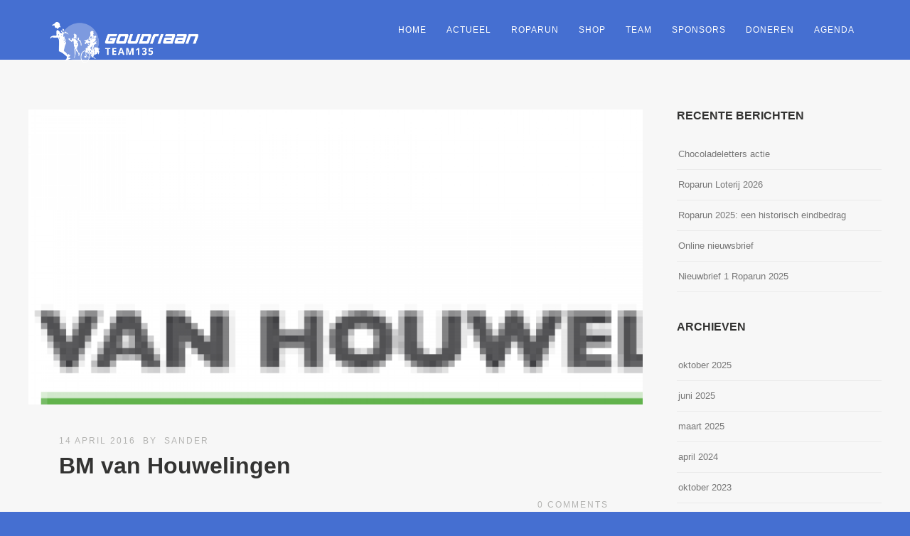

--- FILE ---
content_type: text/html; charset=UTF-8
request_url: https://www.roparungoudriaan.nl/sponsoren/bm-van-houwelingen/
body_size: 9331
content:
<!DOCTYPE html>
<html lang="nl-NL">
<head>
<meta http-equiv="Content-Type" content="text/html; charset=UTF-8" />

<title>BM van Houwelingen | Roparun Team 135 Goudriaan</title>
<!-- <script src="http://ajax.googleapis.com/ajax/libs/jquery/1.10.2/jquery.min.js"></script>
 -->
<!-- facebook meta tag for image -->
<meta property="og:image" content="https://www.roparungoudriaan.nl/wp-content/uploads/2016/04/BMvanHouwelingen.png"/>
<!-- Google+ meta tag for image -->
<meta itemprop="image" content="https://www.roparungoudriaan.nl/wp-content/uploads/2016/04/BMvanHouwelingen.png">


<!-- Mobile Devices Viewport Resset-->
<meta name="viewport" content="width=device-width, initial-scale=1.0, maximum-scale=1">
<meta name="apple-mobile-web-app-capable" content="yes">
<!-- <meta name="viewport" content="initial-scale=1.0, user-scalable=1" /> -->





<link rel="alternate" type="application/rss+xml" title="Roparun Team 135 Goudriaan RSS" href="https://www.roparungoudriaan.nl/feed/" />
<link rel="pingback" href="https://www.roparungoudriaan.nl/xmlrpc.php" />
<link rel="shortcut icon" type="image/x-icon" href="http://www.roparungoudriaan.nl/wp-content/uploads/2011/11/RopaRun_25e_Editie_logo_HR_jpg.jpg" />

<!--[if lt IE 9]>
<script src="https://www.roparungoudriaan.nl/wp-content/themes/thestory/js/html5shiv.js"></script>
<![endif]-->

<meta name='robots' content='max-image-preview:large' />
<link rel='dns-prefetch' href='//www.youtube.com' />
<link rel='dns-prefetch' href='//fonts.googleapis.com' />
<link rel="alternate" type="application/rss+xml" title="Roparun Team 135 Goudriaan &raquo; feed" href="https://www.roparungoudriaan.nl/feed/" />
<link rel="alternate" type="application/rss+xml" title="Roparun Team 135 Goudriaan &raquo; reactiesfeed" href="https://www.roparungoudriaan.nl/comments/feed/" />
<script type="text/javascript">
/* <![CDATA[ */
window._wpemojiSettings = {"baseUrl":"https:\/\/s.w.org\/images\/core\/emoji\/14.0.0\/72x72\/","ext":".png","svgUrl":"https:\/\/s.w.org\/images\/core\/emoji\/14.0.0\/svg\/","svgExt":".svg","source":{"concatemoji":"https:\/\/www.roparungoudriaan.nl\/wp-includes\/js\/wp-emoji-release.min.js?ver=6.4.7"}};
/*! This file is auto-generated */
!function(i,n){var o,s,e;function c(e){try{var t={supportTests:e,timestamp:(new Date).valueOf()};sessionStorage.setItem(o,JSON.stringify(t))}catch(e){}}function p(e,t,n){e.clearRect(0,0,e.canvas.width,e.canvas.height),e.fillText(t,0,0);var t=new Uint32Array(e.getImageData(0,0,e.canvas.width,e.canvas.height).data),r=(e.clearRect(0,0,e.canvas.width,e.canvas.height),e.fillText(n,0,0),new Uint32Array(e.getImageData(0,0,e.canvas.width,e.canvas.height).data));return t.every(function(e,t){return e===r[t]})}function u(e,t,n){switch(t){case"flag":return n(e,"\ud83c\udff3\ufe0f\u200d\u26a7\ufe0f","\ud83c\udff3\ufe0f\u200b\u26a7\ufe0f")?!1:!n(e,"\ud83c\uddfa\ud83c\uddf3","\ud83c\uddfa\u200b\ud83c\uddf3")&&!n(e,"\ud83c\udff4\udb40\udc67\udb40\udc62\udb40\udc65\udb40\udc6e\udb40\udc67\udb40\udc7f","\ud83c\udff4\u200b\udb40\udc67\u200b\udb40\udc62\u200b\udb40\udc65\u200b\udb40\udc6e\u200b\udb40\udc67\u200b\udb40\udc7f");case"emoji":return!n(e,"\ud83e\udef1\ud83c\udffb\u200d\ud83e\udef2\ud83c\udfff","\ud83e\udef1\ud83c\udffb\u200b\ud83e\udef2\ud83c\udfff")}return!1}function f(e,t,n){var r="undefined"!=typeof WorkerGlobalScope&&self instanceof WorkerGlobalScope?new OffscreenCanvas(300,150):i.createElement("canvas"),a=r.getContext("2d",{willReadFrequently:!0}),o=(a.textBaseline="top",a.font="600 32px Arial",{});return e.forEach(function(e){o[e]=t(a,e,n)}),o}function t(e){var t=i.createElement("script");t.src=e,t.defer=!0,i.head.appendChild(t)}"undefined"!=typeof Promise&&(o="wpEmojiSettingsSupports",s=["flag","emoji"],n.supports={everything:!0,everythingExceptFlag:!0},e=new Promise(function(e){i.addEventListener("DOMContentLoaded",e,{once:!0})}),new Promise(function(t){var n=function(){try{var e=JSON.parse(sessionStorage.getItem(o));if("object"==typeof e&&"number"==typeof e.timestamp&&(new Date).valueOf()<e.timestamp+604800&&"object"==typeof e.supportTests)return e.supportTests}catch(e){}return null}();if(!n){if("undefined"!=typeof Worker&&"undefined"!=typeof OffscreenCanvas&&"undefined"!=typeof URL&&URL.createObjectURL&&"undefined"!=typeof Blob)try{var e="postMessage("+f.toString()+"("+[JSON.stringify(s),u.toString(),p.toString()].join(",")+"));",r=new Blob([e],{type:"text/javascript"}),a=new Worker(URL.createObjectURL(r),{name:"wpTestEmojiSupports"});return void(a.onmessage=function(e){c(n=e.data),a.terminate(),t(n)})}catch(e){}c(n=f(s,u,p))}t(n)}).then(function(e){for(var t in e)n.supports[t]=e[t],n.supports.everything=n.supports.everything&&n.supports[t],"flag"!==t&&(n.supports.everythingExceptFlag=n.supports.everythingExceptFlag&&n.supports[t]);n.supports.everythingExceptFlag=n.supports.everythingExceptFlag&&!n.supports.flag,n.DOMReady=!1,n.readyCallback=function(){n.DOMReady=!0}}).then(function(){return e}).then(function(){var e;n.supports.everything||(n.readyCallback(),(e=n.source||{}).concatemoji?t(e.concatemoji):e.wpemoji&&e.twemoji&&(t(e.twemoji),t(e.wpemoji)))}))}((window,document),window._wpemojiSettings);
/* ]]> */
</script>
<link rel='stylesheet' id='formidable-css' href='https://www.roparungoudriaan.nl/wp-content/plugins/formidable/css/formidableforms.css?ver=341106' type='text/css' media='all' />
<style id='wp-emoji-styles-inline-css' type='text/css'>

	img.wp-smiley, img.emoji {
		display: inline !important;
		border: none !important;
		box-shadow: none !important;
		height: 1em !important;
		width: 1em !important;
		margin: 0 0.07em !important;
		vertical-align: -0.1em !important;
		background: none !important;
		padding: 0 !important;
	}
</style>
<link rel='stylesheet' id='wp-block-library-css' href='https://www.roparungoudriaan.nl/wp-includes/css/dist/block-library/style.min.css?ver=6.4.7' type='text/css' media='all' />
<style id='classic-theme-styles-inline-css' type='text/css'>
/*! This file is auto-generated */
.wp-block-button__link{color:#fff;background-color:#32373c;border-radius:9999px;box-shadow:none;text-decoration:none;padding:calc(.667em + 2px) calc(1.333em + 2px);font-size:1.125em}.wp-block-file__button{background:#32373c;color:#fff;text-decoration:none}
</style>
<style id='global-styles-inline-css' type='text/css'>
body{--wp--preset--color--black: #000000;--wp--preset--color--cyan-bluish-gray: #abb8c3;--wp--preset--color--white: #ffffff;--wp--preset--color--pale-pink: #f78da7;--wp--preset--color--vivid-red: #cf2e2e;--wp--preset--color--luminous-vivid-orange: #ff6900;--wp--preset--color--luminous-vivid-amber: #fcb900;--wp--preset--color--light-green-cyan: #7bdcb5;--wp--preset--color--vivid-green-cyan: #00d084;--wp--preset--color--pale-cyan-blue: #8ed1fc;--wp--preset--color--vivid-cyan-blue: #0693e3;--wp--preset--color--vivid-purple: #9b51e0;--wp--preset--gradient--vivid-cyan-blue-to-vivid-purple: linear-gradient(135deg,rgba(6,147,227,1) 0%,rgb(155,81,224) 100%);--wp--preset--gradient--light-green-cyan-to-vivid-green-cyan: linear-gradient(135deg,rgb(122,220,180) 0%,rgb(0,208,130) 100%);--wp--preset--gradient--luminous-vivid-amber-to-luminous-vivid-orange: linear-gradient(135deg,rgba(252,185,0,1) 0%,rgba(255,105,0,1) 100%);--wp--preset--gradient--luminous-vivid-orange-to-vivid-red: linear-gradient(135deg,rgba(255,105,0,1) 0%,rgb(207,46,46) 100%);--wp--preset--gradient--very-light-gray-to-cyan-bluish-gray: linear-gradient(135deg,rgb(238,238,238) 0%,rgb(169,184,195) 100%);--wp--preset--gradient--cool-to-warm-spectrum: linear-gradient(135deg,rgb(74,234,220) 0%,rgb(151,120,209) 20%,rgb(207,42,186) 40%,rgb(238,44,130) 60%,rgb(251,105,98) 80%,rgb(254,248,76) 100%);--wp--preset--gradient--blush-light-purple: linear-gradient(135deg,rgb(255,206,236) 0%,rgb(152,150,240) 100%);--wp--preset--gradient--blush-bordeaux: linear-gradient(135deg,rgb(254,205,165) 0%,rgb(254,45,45) 50%,rgb(107,0,62) 100%);--wp--preset--gradient--luminous-dusk: linear-gradient(135deg,rgb(255,203,112) 0%,rgb(199,81,192) 50%,rgb(65,88,208) 100%);--wp--preset--gradient--pale-ocean: linear-gradient(135deg,rgb(255,245,203) 0%,rgb(182,227,212) 50%,rgb(51,167,181) 100%);--wp--preset--gradient--electric-grass: linear-gradient(135deg,rgb(202,248,128) 0%,rgb(113,206,126) 100%);--wp--preset--gradient--midnight: linear-gradient(135deg,rgb(2,3,129) 0%,rgb(40,116,252) 100%);--wp--preset--font-size--small: 13px;--wp--preset--font-size--medium: 20px;--wp--preset--font-size--large: 36px;--wp--preset--font-size--x-large: 42px;--wp--preset--spacing--20: 0.44rem;--wp--preset--spacing--30: 0.67rem;--wp--preset--spacing--40: 1rem;--wp--preset--spacing--50: 1.5rem;--wp--preset--spacing--60: 2.25rem;--wp--preset--spacing--70: 3.38rem;--wp--preset--spacing--80: 5.06rem;--wp--preset--shadow--natural: 6px 6px 9px rgba(0, 0, 0, 0.2);--wp--preset--shadow--deep: 12px 12px 50px rgba(0, 0, 0, 0.4);--wp--preset--shadow--sharp: 6px 6px 0px rgba(0, 0, 0, 0.2);--wp--preset--shadow--outlined: 6px 6px 0px -3px rgba(255, 255, 255, 1), 6px 6px rgba(0, 0, 0, 1);--wp--preset--shadow--crisp: 6px 6px 0px rgba(0, 0, 0, 1);}:where(.is-layout-flex){gap: 0.5em;}:where(.is-layout-grid){gap: 0.5em;}body .is-layout-flow > .alignleft{float: left;margin-inline-start: 0;margin-inline-end: 2em;}body .is-layout-flow > .alignright{float: right;margin-inline-start: 2em;margin-inline-end: 0;}body .is-layout-flow > .aligncenter{margin-left: auto !important;margin-right: auto !important;}body .is-layout-constrained > .alignleft{float: left;margin-inline-start: 0;margin-inline-end: 2em;}body .is-layout-constrained > .alignright{float: right;margin-inline-start: 2em;margin-inline-end: 0;}body .is-layout-constrained > .aligncenter{margin-left: auto !important;margin-right: auto !important;}body .is-layout-constrained > :where(:not(.alignleft):not(.alignright):not(.alignfull)){max-width: var(--wp--style--global--content-size);margin-left: auto !important;margin-right: auto !important;}body .is-layout-constrained > .alignwide{max-width: var(--wp--style--global--wide-size);}body .is-layout-flex{display: flex;}body .is-layout-flex{flex-wrap: wrap;align-items: center;}body .is-layout-flex > *{margin: 0;}body .is-layout-grid{display: grid;}body .is-layout-grid > *{margin: 0;}:where(.wp-block-columns.is-layout-flex){gap: 2em;}:where(.wp-block-columns.is-layout-grid){gap: 2em;}:where(.wp-block-post-template.is-layout-flex){gap: 1.25em;}:where(.wp-block-post-template.is-layout-grid){gap: 1.25em;}.has-black-color{color: var(--wp--preset--color--black) !important;}.has-cyan-bluish-gray-color{color: var(--wp--preset--color--cyan-bluish-gray) !important;}.has-white-color{color: var(--wp--preset--color--white) !important;}.has-pale-pink-color{color: var(--wp--preset--color--pale-pink) !important;}.has-vivid-red-color{color: var(--wp--preset--color--vivid-red) !important;}.has-luminous-vivid-orange-color{color: var(--wp--preset--color--luminous-vivid-orange) !important;}.has-luminous-vivid-amber-color{color: var(--wp--preset--color--luminous-vivid-amber) !important;}.has-light-green-cyan-color{color: var(--wp--preset--color--light-green-cyan) !important;}.has-vivid-green-cyan-color{color: var(--wp--preset--color--vivid-green-cyan) !important;}.has-pale-cyan-blue-color{color: var(--wp--preset--color--pale-cyan-blue) !important;}.has-vivid-cyan-blue-color{color: var(--wp--preset--color--vivid-cyan-blue) !important;}.has-vivid-purple-color{color: var(--wp--preset--color--vivid-purple) !important;}.has-black-background-color{background-color: var(--wp--preset--color--black) !important;}.has-cyan-bluish-gray-background-color{background-color: var(--wp--preset--color--cyan-bluish-gray) !important;}.has-white-background-color{background-color: var(--wp--preset--color--white) !important;}.has-pale-pink-background-color{background-color: var(--wp--preset--color--pale-pink) !important;}.has-vivid-red-background-color{background-color: var(--wp--preset--color--vivid-red) !important;}.has-luminous-vivid-orange-background-color{background-color: var(--wp--preset--color--luminous-vivid-orange) !important;}.has-luminous-vivid-amber-background-color{background-color: var(--wp--preset--color--luminous-vivid-amber) !important;}.has-light-green-cyan-background-color{background-color: var(--wp--preset--color--light-green-cyan) !important;}.has-vivid-green-cyan-background-color{background-color: var(--wp--preset--color--vivid-green-cyan) !important;}.has-pale-cyan-blue-background-color{background-color: var(--wp--preset--color--pale-cyan-blue) !important;}.has-vivid-cyan-blue-background-color{background-color: var(--wp--preset--color--vivid-cyan-blue) !important;}.has-vivid-purple-background-color{background-color: var(--wp--preset--color--vivid-purple) !important;}.has-black-border-color{border-color: var(--wp--preset--color--black) !important;}.has-cyan-bluish-gray-border-color{border-color: var(--wp--preset--color--cyan-bluish-gray) !important;}.has-white-border-color{border-color: var(--wp--preset--color--white) !important;}.has-pale-pink-border-color{border-color: var(--wp--preset--color--pale-pink) !important;}.has-vivid-red-border-color{border-color: var(--wp--preset--color--vivid-red) !important;}.has-luminous-vivid-orange-border-color{border-color: var(--wp--preset--color--luminous-vivid-orange) !important;}.has-luminous-vivid-amber-border-color{border-color: var(--wp--preset--color--luminous-vivid-amber) !important;}.has-light-green-cyan-border-color{border-color: var(--wp--preset--color--light-green-cyan) !important;}.has-vivid-green-cyan-border-color{border-color: var(--wp--preset--color--vivid-green-cyan) !important;}.has-pale-cyan-blue-border-color{border-color: var(--wp--preset--color--pale-cyan-blue) !important;}.has-vivid-cyan-blue-border-color{border-color: var(--wp--preset--color--vivid-cyan-blue) !important;}.has-vivid-purple-border-color{border-color: var(--wp--preset--color--vivid-purple) !important;}.has-vivid-cyan-blue-to-vivid-purple-gradient-background{background: var(--wp--preset--gradient--vivid-cyan-blue-to-vivid-purple) !important;}.has-light-green-cyan-to-vivid-green-cyan-gradient-background{background: var(--wp--preset--gradient--light-green-cyan-to-vivid-green-cyan) !important;}.has-luminous-vivid-amber-to-luminous-vivid-orange-gradient-background{background: var(--wp--preset--gradient--luminous-vivid-amber-to-luminous-vivid-orange) !important;}.has-luminous-vivid-orange-to-vivid-red-gradient-background{background: var(--wp--preset--gradient--luminous-vivid-orange-to-vivid-red) !important;}.has-very-light-gray-to-cyan-bluish-gray-gradient-background{background: var(--wp--preset--gradient--very-light-gray-to-cyan-bluish-gray) !important;}.has-cool-to-warm-spectrum-gradient-background{background: var(--wp--preset--gradient--cool-to-warm-spectrum) !important;}.has-blush-light-purple-gradient-background{background: var(--wp--preset--gradient--blush-light-purple) !important;}.has-blush-bordeaux-gradient-background{background: var(--wp--preset--gradient--blush-bordeaux) !important;}.has-luminous-dusk-gradient-background{background: var(--wp--preset--gradient--luminous-dusk) !important;}.has-pale-ocean-gradient-background{background: var(--wp--preset--gradient--pale-ocean) !important;}.has-electric-grass-gradient-background{background: var(--wp--preset--gradient--electric-grass) !important;}.has-midnight-gradient-background{background: var(--wp--preset--gradient--midnight) !important;}.has-small-font-size{font-size: var(--wp--preset--font-size--small) !important;}.has-medium-font-size{font-size: var(--wp--preset--font-size--medium) !important;}.has-large-font-size{font-size: var(--wp--preset--font-size--large) !important;}.has-x-large-font-size{font-size: var(--wp--preset--font-size--x-large) !important;}
.wp-block-navigation a:where(:not(.wp-element-button)){color: inherit;}
:where(.wp-block-post-template.is-layout-flex){gap: 1.25em;}:where(.wp-block-post-template.is-layout-grid){gap: 1.25em;}
:where(.wp-block-columns.is-layout-flex){gap: 2em;}:where(.wp-block-columns.is-layout-grid){gap: 2em;}
.wp-block-pullquote{font-size: 1.5em;line-height: 1.6;}
</style>
<link rel='stylesheet' id='columnizer-css' href='https://www.roparungoudriaan.nl/wp-content/plugins/columnizer/columnizer.css?ver=6.4.7' type='text/css' media='all' />
<link rel='stylesheet' id='king-countdowner-css' href='https://www.roparungoudriaan.nl/wp-content/plugins/easy-countdowner/assets/TimeCircles.css?ver=1.0' type='text/css' media='all' />
<link rel='stylesheet' id='flipclock-css' href='https://www.roparungoudriaan.nl/wp-content/plugins/wp-flipclock/inc/css/flipclock.css?ver=6.4.7' type='text/css' media='all' />
<link rel='stylesheet' id='flipclock-added-css' href='https://www.roparungoudriaan.nl/wp-content/plugins/wp-flipclock/inc/css/added.css?ver=6.4.7' type='text/css' media='all' />
<link rel='stylesheet' id='main_css-css' href='https://www.roparungoudriaan.nl/wp-content/themes/thestory/style.css?ver=6.4.7' type='text/css' media='all' />
<link rel='stylesheet' id='pexeto-font-0-css' href='http://fonts.googleapis.com/css?family=Open+Sans%3A400%2C300%2C400italic%2C700&#038;ver=6.4.7' type='text/css' media='all' />
<link rel='stylesheet' id='pexeto-font-1-css' href='http://fonts.googleapis.com/css?family=Montserrat%3A400%2C700&#038;ver=6.4.7' type='text/css' media='all' />
<link rel='stylesheet' id='pexeto-pretty-photo-css' href='https://www.roparungoudriaan.nl/wp-content/themes/thestory/css/prettyPhoto.css?ver=1.9.10' type='text/css' media='all' />
<link rel='stylesheet' id='pexeto-stylesheet-css' href='https://www.roparungoudriaan.nl/wp-content/themes/thestory-child/style.css?ver=1.9.10' type='text/css' media='all' />
<style id='pexeto-stylesheet-inline-css' type='text/css'>
button, .button , input[type="submit"], input[type="button"], 
								#submit, .left-arrow:hover,.right-arrow:hover, .ps-left-arrow:hover, 
								.ps-right-arrow:hover, .cs-arrows:hover,.nivo-nextNav:hover, .nivo-prevNav:hover,
								.scroll-to-top:hover, .services-icon .img-container, .services-thumbnail h3:after,
								.pg-pagination a.current, .pg-pagination a:hover, #content-container .wp-pagenavi span.current, 
								#content-container .wp-pagenavi a:hover, #blog-pagination a:hover,
								.pg-item h2:after, .pc-item h2:after, .ps-icon, .ps-left-arrow:hover, .ps-right-arrow:hover,
								.pc-next:hover, .pc-prev:hover, .pc-wrapper .icon-circle, .pg-item .icon-circle, .qg-img .icon-circle,
								.ts-arrow:hover, .section-light .section-title:before, .section-light2 .section-title:after,
								.section-light-bg .section-title:after, .section-dark .section-title:after,
								.woocommerce .widget_price_filter .ui-slider .ui-slider-range,
								.woocommerce-page .widget_price_filter .ui-slider .ui-slider-range, 
								.controlArrow.prev:hover,.controlArrow.next:hover, .pex-woo-cart-num,
								.woocommerce span.onsale, .woocommerce-page span.onsale.woocommerce nav.woocommerce-pagination ul li span.current, .woocommerce-page nav.woocommerce-pagination ul li span.current,
								.woocommerce #content nav.woocommerce-pagination ul li span.current, .woocommerce-page #content nav.woocommerce-pagination ul li span.current,
								.woocommerce #content nav.woocommerce-pagination ul li span.current, .woocommerce-page #content nav.woocommerce-pagination ul li span.current,
								.woocommerce nav.woocommerce-pagination ul li a:hover, .woocommerce-page nav.woocommerce-pagination ul li a:hover,
								.woocommerce #content nav.woocommerce-pagination ul li a:hover, .woocommerce-page #content nav.woocommerce-pagination ul li a:hover,
								.woocommerce nav.woocommerce-pagination ul li a:focus, .woocommerce-page nav.woocommerce-pagination ul li a:focus,
								.woocommerce #content nav.woocommerce-pagination ul li a:focus, .woocommerce-page #content nav.woocommerce-pagination ul li a:focus,
								.pt-highlight .pt-title{background-color:#456fd1;}a, a:hover, .post-info a:hover, .read-more, .footer-widgets a:hover, .comment-info .reply,
								.comment-info .reply a, .comment-info, .post-title a:hover, .post-tags a, .format-aside aside a:hover,
								.testimonials-details a, .lp-title a:hover, .woocommerce .star-rating, .woocommerce-page .star-rating,
								.woocommerce .star-rating:before, .woocommerce-page .star-rating:before, .tabs .current a,
								#wp-calendar tbody td a, .widget_nav_menu li.current-menu-item > a, .archive-page a:hover, .woocommerce-MyAccount-navigation li.is-active a{color:#456fd1;}.accordion-title.current, .read-more, .bypostauthor, .sticky,
								.pg-cat-filter a.current{border-color:#456fd1;}.pg-element-loading .icon-circle:after{border-top-color:#456fd1;}.header-wrapper, .pg-navigation, .mobile.page-template-template-fullscreen-slider-php #header, .mobile.page-template-template-fullscreen-slider-php .header-wrapper{background-color:#456fd1;}#logo-container img{width:220px; }
</style>
<!--[if lte IE 8]>
<link rel='stylesheet' id='pexeto-ie8-css' href='https://www.roparungoudriaan.nl/wp-content/themes/thestory/css/style_ie8.css?ver=1.9.10' type='text/css' media='all' />
<![endif]-->
<style id='akismet-widget-style-inline-css' type='text/css'>

			.a-stats {
				--akismet-color-mid-green: #357b49;
				--akismet-color-white: #fff;
				--akismet-color-light-grey: #f6f7f7;

				max-width: 350px;
				width: auto;
			}

			.a-stats * {
				all: unset;
				box-sizing: border-box;
			}

			.a-stats strong {
				font-weight: 600;
			}

			.a-stats a.a-stats__link,
			.a-stats a.a-stats__link:visited,
			.a-stats a.a-stats__link:active {
				background: var(--akismet-color-mid-green);
				border: none;
				box-shadow: none;
				border-radius: 8px;
				color: var(--akismet-color-white);
				cursor: pointer;
				display: block;
				font-family: -apple-system, BlinkMacSystemFont, 'Segoe UI', 'Roboto', 'Oxygen-Sans', 'Ubuntu', 'Cantarell', 'Helvetica Neue', sans-serif;
				font-weight: 500;
				padding: 12px;
				text-align: center;
				text-decoration: none;
				transition: all 0.2s ease;
			}

			/* Extra specificity to deal with TwentyTwentyOne focus style */
			.widget .a-stats a.a-stats__link:focus {
				background: var(--akismet-color-mid-green);
				color: var(--akismet-color-white);
				text-decoration: none;
			}

			.a-stats a.a-stats__link:hover {
				filter: brightness(110%);
				box-shadow: 0 4px 12px rgba(0, 0, 0, 0.06), 0 0 2px rgba(0, 0, 0, 0.16);
			}

			.a-stats .count {
				color: var(--akismet-color-white);
				display: block;
				font-size: 1.5em;
				line-height: 1.4;
				padding: 0 13px;
				white-space: nowrap;
			}
		
</style>
<link rel='stylesheet' id='wp-pagenavi-css' href='https://www.roparungoudriaan.nl/wp-content/plugins/wp-pagenavi/pagenavi-css.css?ver=2.70' type='text/css' media='all' />
<link rel='stylesheet' id='__EPYT__style-css' href='https://www.roparungoudriaan.nl/wp-content/plugins/youtube-embed-plus/styles/ytprefs.min.css?ver=14.2.1.3' type='text/css' media='all' />
<style id='__EPYT__style-inline-css' type='text/css'>

                .epyt-gallery-thumb {
                        width: 33.333%;
                }
                
</style>
<script type="text/javascript" src="https://www.roparungoudriaan.nl/wp-includes/js/jquery/jquery.min.js?ver=3.7.1" id="jquery-core-js"></script>
<script type="text/javascript" src="https://www.roparungoudriaan.nl/wp-includes/js/jquery/jquery-migrate.min.js?ver=3.4.1" id="jquery-migrate-js"></script>
<script type="text/javascript" src="https://www.roparungoudriaan.nl/wp-content/plugins/columnizer/jquery.columnizer.js?ver=6.4.7" id="columnizer-js"></script>
<script type="text/javascript" src="https://www.roparungoudriaan.nl/wp-content/plugins/columnizer/columnizer-init.js?ver=6.4.7" id="columnizerinit-js"></script>
<script type="text/javascript" src="https://www.roparungoudriaan.nl/wp-content/plugins/easy-countdowner/assets/TimeCircles.js?ver=1.0" id="king-countdowner-js-js"></script>
<script type="text/javascript" src="https://www.roparungoudriaan.nl/wp-content/plugins/wp-flipclock/inc/js/flipclock.min.js?ver=0.5.5" id="flipclock-js"></script>
<script type="text/javascript" id="__ytprefs__-js-extra">
/* <![CDATA[ */
var _EPYT_ = {"ajaxurl":"https:\/\/www.roparungoudriaan.nl\/wp-admin\/admin-ajax.php","security":"0c6116c920","gallery_scrolloffset":"20","eppathtoscripts":"https:\/\/www.roparungoudriaan.nl\/wp-content\/plugins\/youtube-embed-plus\/scripts\/","eppath":"https:\/\/www.roparungoudriaan.nl\/wp-content\/plugins\/youtube-embed-plus\/","epresponsiveselector":"[\"iframe.__youtube_prefs_widget__\"]","epdovol":"1","version":"14.2.1.3","evselector":"iframe.__youtube_prefs__[src], iframe[src*=\"youtube.com\/embed\/\"], iframe[src*=\"youtube-nocookie.com\/embed\/\"]","ajax_compat":"","maxres_facade":"eager","ytapi_load":"light","pause_others":"","stopMobileBuffer":"1","facade_mode":"","not_live_on_channel":"","vi_active":"","vi_js_posttypes":[]};
/* ]]> */
</script>
<script type="text/javascript" src="https://www.roparungoudriaan.nl/wp-content/plugins/youtube-embed-plus/scripts/ytprefs.min.js?ver=14.2.1.3" id="__ytprefs__-js"></script>
<link rel="https://api.w.org/" href="https://www.roparungoudriaan.nl/wp-json/" /><link rel="EditURI" type="application/rsd+xml" title="RSD" href="https://www.roparungoudriaan.nl/xmlrpc.php?rsd" />
<meta name="generator" content="WordPress 6.4.7" />
<link rel="canonical" href="https://www.roparungoudriaan.nl/sponsoren/bm-van-houwelingen/" />
<link rel='shortlink' href='https://www.roparungoudriaan.nl/?p=3288' />
<link rel="alternate" type="application/json+oembed" href="https://www.roparungoudriaan.nl/wp-json/oembed/1.0/embed?url=https%3A%2F%2Fwww.roparungoudriaan.nl%2Fsponsoren%2Fbm-van-houwelingen%2F" />
<link rel="alternate" type="text/xml+oembed" href="https://www.roparungoudriaan.nl/wp-json/oembed/1.0/embed?url=https%3A%2F%2Fwww.roparungoudriaan.nl%2Fsponsoren%2Fbm-van-houwelingen%2F&#038;format=xml" />
<!-- styles for Simple Google Map -->
<style type='text/css'>
#SGM {width:100%; height:300px;}
#SGM .infoWindow {line-height:13px; font-size:10px;}
#SGM input {margin:4px 4px 0 0; font-size:10px;}
#SGM input.text {border:solid 1px #ccc; background-color:#fff; padding:2px;}
</style>
<!-- end styles for Simple Google Map -->

</head>
<body class="sponsoren-template-default single single-sponsoren postid-3288 fixed-header no-slider icons-style-light parallax-header">
<div id="main-container" >
	<div  class="page-wrapper" >

		<!--HEADER -->
				<div class="header-wrapper" >

				<header id="header">
			
			<div class="section-boxed section-header">
						<div id="logo-container">
								<a href="https://www.roparungoudriaan.nl/"><img src="http://www.roparungoudriaan.nl/wp-content/uploads/2016/03/roparun-logo-diap-1.png" alt="Roparun Team 135 Goudriaan" /></a>
			</div>	

			
			<div class="mobile-nav">
				<span class="mob-nav-btn">Menu</span>
			</div>
	 		<nav class="navigation-container">
				<div id="menu" class="nav-menu">
				<ul id="menu-hoofdmenu" class="menu-ul"><li id="menu-item-3056" class="menu-item menu-item-type-post_type menu-item-object-page menu-item-home menu-item-3056"><a href="https://www.roparungoudriaan.nl/">Home</a></li>
<li id="menu-item-24" class="menu-item menu-item-type-post_type menu-item-object-page current_page_parent menu-item-24"><a href="https://www.roparungoudriaan.nl/actueel/">Actueel</a></li>
<li id="menu-item-22" class="menu-item menu-item-type-post_type menu-item-object-page menu-item-22"><a href="https://www.roparungoudriaan.nl/roparun/">Roparun</a></li>
<li id="menu-item-5165" class="menu-item menu-item-type-post_type menu-item-object-page menu-item-5165"><a href="https://www.roparungoudriaan.nl/shop/">Shop</a></li>
<li id="menu-item-5279" class="menu-item menu-item-type-taxonomy menu-item-object-jaargang menu-item-5279"><a href="https://www.roparungoudriaan.nl/jaargang/2026/">Team</a></li>
<li id="menu-item-1515" class="menu-item menu-item-type-post_type menu-item-object-page menu-item-has-children menu-item-1515"><a href="https://www.roparungoudriaan.nl/sponsors/">Sponsors</a>
<ul class="sub-menu">
	<li id="menu-item-3330" class="menu-item menu-item-type-post_type menu-item-object-page menu-item-3330"><a href="https://www.roparungoudriaan.nl/sponsors/">Overzicht sponsors</a></li>
	<li id="menu-item-858" class="menu-item menu-item-type-post_type menu-item-object-page menu-item-858"><a href="https://www.roparungoudriaan.nl/sponsor-worden/">Sponsor worden</a></li>
</ul>
</li>
<li id="menu-item-4204" class="menu-item menu-item-type-post_type menu-item-object-page menu-item-4204"><a href="https://www.roparungoudriaan.nl/doneren/">Doneren</a></li>
<li id="menu-item-5099" class="menu-item menu-item-type-post_type menu-item-object-page menu-item-5099"><a href="https://www.roparungoudriaan.nl/agenda/">Agenda</a></li>
</ul>				</div>
				
				<div class="header-buttons">
								</div>
			</nav>

				
			<div class="clear"></div>       
			<div id="navigation-line"></div>
		</div>
		</header><!-- end #header -->

</div>
<div id="content-container" class="content-boxed layout-right">
<div id="content" class="content">
<article id="post-3288" class="blog-single-post theme-post-entry post-3288 sponsoren type-sponsoren status-publish has-post-thumbnail hentry">


				<div class="blog-post-img img-loading" style="min-width:864px; min-height:415px;">
										
					<img src="https://www.roparungoudriaan.nl/wp-content/uploads/2016/04/BMvanHouwelingen-1014x487.png" alt=""/>
									</div>
				<div class="post-content">


	<div class="post-info top">
		<span class="post-type-icon-wrap"><span class="post-type-icon"></span></span>
					<span class="post-date">
				<time class="entry-date published" datetime="2016-04-14T09:46:31+00:00">14 april 2016</time><time class="updated" datetime="2019-01-11T18:47:02+00:00">11 januari 2019</time>				
			</span>	
					<span class="no-caps post-autor vcard author">
				&nbsp;by  
				<a class="url fn n" href="https://www.roparungoudriaan.nl/author/sander/">
					Sander				</a>
			</span>
		
			</div>
		<div class="post-title-wrapper">
			
			<h1 class="post-title entry-title">
			BM van Houwelingen			</h1>

		</div>
		<div class="clear"></div>




	<div class="post-content-content">

	<div class="entry-content">		</div>
		<div class="clear"></div>
				


	<div class="post-info bottom">
		<span class="post-type-icon-wrap"><span class="post-type-icon"></span></span>
					<span class="comments-number">
				<a href="https://www.roparungoudriaan.nl/sponsoren/bm-van-houwelingen/#comments">
					0				<span class="no-caps">comments</span></a>
			</span>
			</div>
<div class="clear"></div>
</div>
</div>


	<div class="social-share"><div class="share-title">Share</div><ul><li title="Facebook" class="share-item share-fb" data-url="https://www.roparungoudriaan.nl/sponsoren/bm-van-houwelingen/" data-type="facebook" data-title="BM van Houwelingen"></li><li title="Twitter" class="share-item share-tw" data-url="https://www.roparungoudriaan.nl/sponsoren/bm-van-houwelingen/" data-title="BM van Houwelingen" data-type="twitter"></li><li title="Google+" class="share-item share-gp" data-url="https://www.roparungoudriaan.nl/sponsoren/bm-van-houwelingen/" data-lang="en-US" data-title="BM van Houwelingen" data-type="googlePlus"></li><li title="Pinterest" class="share-item share-pn" data-url="https://www.roparungoudriaan.nl/sponsoren/bm-van-houwelingen/" data-title="BM van Houwelingen" data-media="https://www.roparungoudriaan.nl/wp-content/uploads/2016/04/BMvanHouwelingen.png" data-type="pinterest"></li><li title="LinkedIn" class="share-item share-ln" data-url="https://www.roparungoudriaan.nl/sponsoren/bm-van-houwelingen/" data-type="linkedin" data-title="BM van Houwelingen"></li></ul></div><div class="clear"></div><div class="clear"></div><div class="post-content pexeto-related-posts"><h3>You may also like</h3><div class="cols-wrapper cols-3"><div class="col rp"><div class="rp-header"><a href="https://www.roparungoudriaan.nl/chocoladeletters-actie/"><img src="https://www.roparungoudriaan.nl/wp-content/uploads/2025/10/letters25-268x250.jpg" alt="" /></a></div><h4 class="rp-post-title"><a href="https://www.roparungoudriaan.nl/chocoladeletters-actie/">Chocoladeletters actie</a></h4></div><div class="col rp"><div class="rp-header"><a href="https://www.roparungoudriaan.nl/roparun-loterij-2026/"><img src="https://www.roparungoudriaan.nl/wp-content/uploads/2025/10/LOTERIJ26-268x250.jpg" alt="" /></a></div><h4 class="rp-post-title"><a href="https://www.roparungoudriaan.nl/roparun-loterij-2026/">Roparun Loterij 2026</a></h4></div><div class="col rp nomargin"><div class="rp-header"><a href="https://www.roparungoudriaan.nl/roparun-2025-een-historisch-eindbedrag/"><img src="https://www.roparungoudriaan.nl/wp-content/uploads/2025/06/team2025-268x250.jpg" alt="" /></a></div><h4 class="rp-post-title"><a href="https://www.roparungoudriaan.nl/roparun-2025-een-historisch-eindbedrag/">Roparun 2025: een historisch eindbedrag</a></h4></div></div></div>
<div class="clear"></div>
</article>
<div id="comments">
<div id="comment-content-container">
</div>
</div>
</div> <!-- end main content holder (#content/#full-width) -->
	<div id="sidebar" class="sidebar">
		<aside class="sidebar-box widget_recent_entries" id="recent-posts-3">
		<h4 class="title">Recente berichten</h4>
		<ul>
											<li>
					<a href="https://www.roparungoudriaan.nl/chocoladeletters-actie/">Chocoladeletters actie</a>
									</li>
											<li>
					<a href="https://www.roparungoudriaan.nl/roparun-loterij-2026/">Roparun Loterij 2026</a>
									</li>
											<li>
					<a href="https://www.roparungoudriaan.nl/roparun-2025-een-historisch-eindbedrag/">Roparun 2025: een historisch eindbedrag</a>
									</li>
											<li>
					<a href="https://www.roparungoudriaan.nl/online-nieuwsbrief/">Online nieuwsbrief</a>
									</li>
											<li>
					<a href="https://www.roparungoudriaan.nl/nieuwbrief-1/">Nieuwbrief 1 Roparun 2025</a>
									</li>
					</ul>

		</aside><aside class="sidebar-box widget_archive" id="archives-3"><h4 class="title">Archieven</h4>
			<ul>
					<li><a href='https://www.roparungoudriaan.nl/2025/10/'>oktober 2025</a></li>
	<li><a href='https://www.roparungoudriaan.nl/2025/06/'>juni 2025</a></li>
	<li><a href='https://www.roparungoudriaan.nl/2025/03/'>maart 2025</a></li>
	<li><a href='https://www.roparungoudriaan.nl/2024/04/'>april 2024</a></li>
	<li><a href='https://www.roparungoudriaan.nl/2023/10/'>oktober 2023</a></li>
	<li><a href='https://www.roparungoudriaan.nl/2023/03/'>maart 2023</a></li>
	<li><a href='https://www.roparungoudriaan.nl/2023/02/'>februari 2023</a></li>
	<li><a href='https://www.roparungoudriaan.nl/2022/12/'>december 2022</a></li>
	<li><a href='https://www.roparungoudriaan.nl/2022/11/'>november 2022</a></li>
	<li><a href='https://www.roparungoudriaan.nl/2022/06/'>juni 2022</a></li>
	<li><a href='https://www.roparungoudriaan.nl/2022/03/'>maart 2022</a></li>
	<li><a href='https://www.roparungoudriaan.nl/2022/02/'>februari 2022</a></li>
	<li><a href='https://www.roparungoudriaan.nl/2022/01/'>januari 2022</a></li>
	<li><a href='https://www.roparungoudriaan.nl/2021/10/'>oktober 2021</a></li>
	<li><a href='https://www.roparungoudriaan.nl/2021/05/'>mei 2021</a></li>
	<li><a href='https://www.roparungoudriaan.nl/2021/03/'>maart 2021</a></li>
	<li><a href='https://www.roparungoudriaan.nl/2021/02/'>februari 2021</a></li>
	<li><a href='https://www.roparungoudriaan.nl/2020/12/'>december 2020</a></li>
	<li><a href='https://www.roparungoudriaan.nl/2020/11/'>november 2020</a></li>
	<li><a href='https://www.roparungoudriaan.nl/2020/10/'>oktober 2020</a></li>
	<li><a href='https://www.roparungoudriaan.nl/2020/04/'>april 2020</a></li>
	<li><a href='https://www.roparungoudriaan.nl/2019/12/'>december 2019</a></li>
	<li><a href='https://www.roparungoudriaan.nl/2019/05/'>mei 2019</a></li>
	<li><a href='https://www.roparungoudriaan.nl/2019/02/'>februari 2019</a></li>
	<li><a href='https://www.roparungoudriaan.nl/2019/01/'>januari 2019</a></li>
	<li><a href='https://www.roparungoudriaan.nl/2018/04/'>april 2018</a></li>
	<li><a href='https://www.roparungoudriaan.nl/2018/03/'>maart 2018</a></li>
	<li><a href='https://www.roparungoudriaan.nl/2018/02/'>februari 2018</a></li>
	<li><a href='https://www.roparungoudriaan.nl/2017/11/'>november 2017</a></li>
	<li><a href='https://www.roparungoudriaan.nl/2017/10/'>oktober 2017</a></li>
	<li><a href='https://www.roparungoudriaan.nl/2017/06/'>juni 2017</a></li>
	<li><a href='https://www.roparungoudriaan.nl/2017/04/'>april 2017</a></li>
	<li><a href='https://www.roparungoudriaan.nl/2017/03/'>maart 2017</a></li>
	<li><a href='https://www.roparungoudriaan.nl/2017/02/'>februari 2017</a></li>
	<li><a href='https://www.roparungoudriaan.nl/2017/01/'>januari 2017</a></li>
	<li><a href='https://www.roparungoudriaan.nl/2016/12/'>december 2016</a></li>
	<li><a href='https://www.roparungoudriaan.nl/2016/11/'>november 2016</a></li>
	<li><a href='https://www.roparungoudriaan.nl/2016/10/'>oktober 2016</a></li>
	<li><a href='https://www.roparungoudriaan.nl/2016/06/'>juni 2016</a></li>
	<li><a href='https://www.roparungoudriaan.nl/2016/05/'>mei 2016</a></li>
	<li><a href='https://www.roparungoudriaan.nl/2016/04/'>april 2016</a></li>
	<li><a href='https://www.roparungoudriaan.nl/2016/03/'>maart 2016</a></li>
	<li><a href='https://www.roparungoudriaan.nl/2015/12/'>december 2015</a></li>
	<li><a href='https://www.roparungoudriaan.nl/2015/11/'>november 2015</a></li>
	<li><a href='https://www.roparungoudriaan.nl/2015/05/'>mei 2015</a></li>
	<li><a href='https://www.roparungoudriaan.nl/2015/04/'>april 2015</a></li>
	<li><a href='https://www.roparungoudriaan.nl/2015/03/'>maart 2015</a></li>
	<li><a href='https://www.roparungoudriaan.nl/2015/02/'>februari 2015</a></li>
	<li><a href='https://www.roparungoudriaan.nl/2015/01/'>januari 2015</a></li>
	<li><a href='https://www.roparungoudriaan.nl/2014/12/'>december 2014</a></li>
	<li><a href='https://www.roparungoudriaan.nl/2014/10/'>oktober 2014</a></li>
	<li><a href='https://www.roparungoudriaan.nl/2014/09/'>september 2014</a></li>
	<li><a href='https://www.roparungoudriaan.nl/2014/06/'>juni 2014</a></li>
	<li><a href='https://www.roparungoudriaan.nl/2014/05/'>mei 2014</a></li>
	<li><a href='https://www.roparungoudriaan.nl/2014/04/'>april 2014</a></li>
	<li><a href='https://www.roparungoudriaan.nl/2014/03/'>maart 2014</a></li>
	<li><a href='https://www.roparungoudriaan.nl/2014/02/'>februari 2014</a></li>
	<li><a href='https://www.roparungoudriaan.nl/2014/01/'>januari 2014</a></li>
	<li><a href='https://www.roparungoudriaan.nl/2013/12/'>december 2013</a></li>
	<li><a href='https://www.roparungoudriaan.nl/2013/11/'>november 2013</a></li>
	<li><a href='https://www.roparungoudriaan.nl/2013/10/'>oktober 2013</a></li>
	<li><a href='https://www.roparungoudriaan.nl/2013/09/'>september 2013</a></li>
	<li><a href='https://www.roparungoudriaan.nl/2013/08/'>augustus 2013</a></li>
	<li><a href='https://www.roparungoudriaan.nl/2013/07/'>juli 2013</a></li>
	<li><a href='https://www.roparungoudriaan.nl/2013/06/'>juni 2013</a></li>
	<li><a href='https://www.roparungoudriaan.nl/2013/05/'>mei 2013</a></li>
	<li><a href='https://www.roparungoudriaan.nl/2013/04/'>april 2013</a></li>
	<li><a href='https://www.roparungoudriaan.nl/2013/03/'>maart 2013</a></li>
	<li><a href='https://www.roparungoudriaan.nl/2013/02/'>februari 2013</a></li>
	<li><a href='https://www.roparungoudriaan.nl/2013/01/'>januari 2013</a></li>
			</ul>

			</aside></div>
<div class="clear"></div>
</div> <!-- end #content-container -->
</div>
		
	
<footer id="footer" class="center">
		<div class="scroll-to-top"><span></span></div>
	
		<div class="cols-wrapper footer-widgets section-boxed cols-4">
	<div class="col"></div><div class="col"></div><div class="col"></div><div class="col nomargin"></div>	</div>
	<div class="footer-bottom">
	<div class="section-boxed">
		<span class="copyrights">
			&copy; Copyright Roparun Team 135 Goudriaan</span>
<span class="copyrights"> | Realisatie website: <a href="http://www.gerjans.nl" target="_blank">Gerjans</a></span>
<div class="footer-nav">
</div>


</div>
</div>
</footer> <!-- end #footer-->
</div> <!-- end #main-container -->


<!-- FOOTER ENDS -->

<script type="text/javascript" src="https://www.roparungoudriaan.nl/wp-includes/js/underscore.min.js?ver=1.13.4" id="underscore-js"></script>
<script type="text/javascript" src="https://www.roparungoudriaan.nl/wp-content/themes/thestory/js/main.js?ver=1.9.10" id="pexeto-main-js"></script>
<script type="text/javascript" src="https://www.roparungoudriaan.nl/wp-includes/js/comment-reply.min.js?ver=6.4.7" id="comment-reply-js" async="async" data-wp-strategy="async"></script>
<script type="text/javascript" src="https://www.roparungoudriaan.nl/wp-content/plugins/youtube-embed-plus/scripts/fitvids.min.js?ver=14.2.1.3" id="__ytprefsfitvids__-js"></script>
<script type="text/javascript">var PEXETO = PEXETO || {};PEXETO.ajaxurl="https://www.roparungoudriaan.nl/wp-admin/admin-ajax.php";PEXETO.lightboxOptions = {"theme":"pp_default","animation_speed":"normal","overlay_gallery":false,"allow_resize":true};PEXETO.disableRightClick=false;PEXETO.stickyHeader=true;jQuery(document).ready(function($){
					PEXETO.init.initSite();$(".pexeto-contact-form").each(function(){
			$(this).pexetoContactForm({"wrongCaptchaText":"Failed to verify that you are not a robot. Please check the checkbox below.","failText":"An error occurred. Message not sent.","validationErrorText":"Please complete all the fields correctly","messageSentText":"Message sent"});
		});});</script></body>
</html>

--- FILE ---
content_type: text/css
request_url: https://www.roparungoudriaan.nl/wp-content/plugins/columnizer/columnizer.css?ver=6.4.7
body_size: 5
content:
#columnizer .first div {
	margin-right: 4px;
	margin-left: 0 !important;
}
#columnizer .last div {
	margin-left: 4px;
	margin-right: 0 !important;
}
#columnizer .column div {
	margin-left: 4px;
	margin-right: 4px;
}


--- FILE ---
content_type: text/css
request_url: https://www.roparungoudriaan.nl/wp-content/themes/thestory-child/style.css?ver=1.9.10
body_size: 726
content:
/*
Theme Name:     Story Child
Author:         Pexeto
Author URI:     http://pexetothemes.com
Template:       thestory
*/

/*@import url("../thestory/style.css");*/

body {
	background-color:#456fd1;	
}


h4 {
	font-size: 14px;
}


.page-title-wrapper {
    display: table;
    width: 100%;
    min-height: 120px;
    height:auto;
    padding-bottom: 20px;
}

.aftelklok {
	max-width: 600px;
	margin: 0 auto;
}

#content-container .section-full-width .section-boxed {
	margin: 30px auto;
}

#content-container .section-boxed {
	margin: 30px auto;
}

.teamlid {
  max-width:48%;
  float:left;
  margin-right: 2%;
  height:410px;
}
.teamlidfoto {
	max-height: 250px;
	overflow:hidden;
}

.teamlidnaam {
	padding: 10px 0px 0px;
}
.teamlid p {
	margin:0px;
}

.editie a {
	background-color:#ccc;
	color:#fff;
	padding:5px;
	border-radius: 2px;
	font-size: 10px;
	margin:2px 0px;
	display:inline-block;

}

/*sponsoren*/
.hoofd,
.goud,
.zilver,
.brons {
	background: #97a8d1; 
	background: -moz-linear-gradient(left,  #97a8d1 0%, #ffffff 66%, #ffffff 66%); /* FF3.6-15 */
	background: -webkit-linear-gradient(left,  #97a8d1 0%,#ffffff 66%,#ffffff 66%); /* Chrome10-25,Safari5.1-6 */
	background: linear-gradient(to right,  #97a8d1 0%,#ffffff 66%,#ffffff 66%); /* W3C, IE10+, FF16+, Chrome26+, Opera12+, Safari7+ */
	padding:20px;
	margin-bottom:20px;
	color:#fff;

}






/*twitter*/

.widget_twitter li {
	display:block;
	margin-bottom:10px;
}

.widget_twitter .from-meta {
	display:none;
}



@media screen and (min-width: 344px) {

}

@media screen and (min-width: 560px) {
	.teamlid {
		max-width:30%;
		margin-right: 3%;
	}

	


}

@media screen and (min-width: 767px) {
	.cols-3 .sponsor {
		min-height:165px;
	}


}

@media screen and (min-width: 1001px) {

#slider-container {
	margin-top:100px;
}
.cols-4 .sponsor {
	min-height:175px;
}

}


@media screen and (min-width: 1001px) {
.teamlid {
  max-width:22%;
  float:left;
}

}


--- FILE ---
content_type: text/javascript
request_url: https://www.roparungoudriaan.nl/wp-content/plugins/columnizer/columnizer-init.js?ver=6.4.7
body_size: 96
content:
		jQuery(function(){
			jQuery('.columnize-two').columnize({
				columns : 2,
				accuracy : 1,
				buildOnce : true
			})
			jQuery('.columnize-three').columnize({
				columns : 3,
				accuracy : 1,
				buildOnce : true
			})
			jQuery('.columnize-four').columnize({
				columns : 4,
				accuracy : 1,
				buildOnce : true
			})
			jQuery('.columnize-five').columnize({
				columns : 5,
				accuracy : 1,
				buildOnce : true
			})
			jQuery('.columnize-six').columnize({
				columns : 6,
				accuracy : 1,
				buildOnce : true
			})
			jQuery('.columnize-seven').columnize({
				columns : 7,
				accuracy : 1,
				buildOnce : true
			})
			jQuery('.columnize-eight').columnize({
				columns : 8,
				accuracy : 1,
				buildOnce : true
			})
			jQuery('.columnize-nine').columnize({
				columns : 9,
				accuracy : 1,
				buildOnce : true
			})
			jQuery('.columnize-ten').columnize({
				columns : 10,
				accuracy : 1,
				buildOnce : true
			})
			jQuery('.columnize-eleven').columnize({
				columns : 11,
				accuracy : 1,
				buildOnce : true
			})
			jQuery('.columnize-twelve').columnize({
				columns : 12,
				accuracy : 1,
				buildOnce : true
			})
		});

